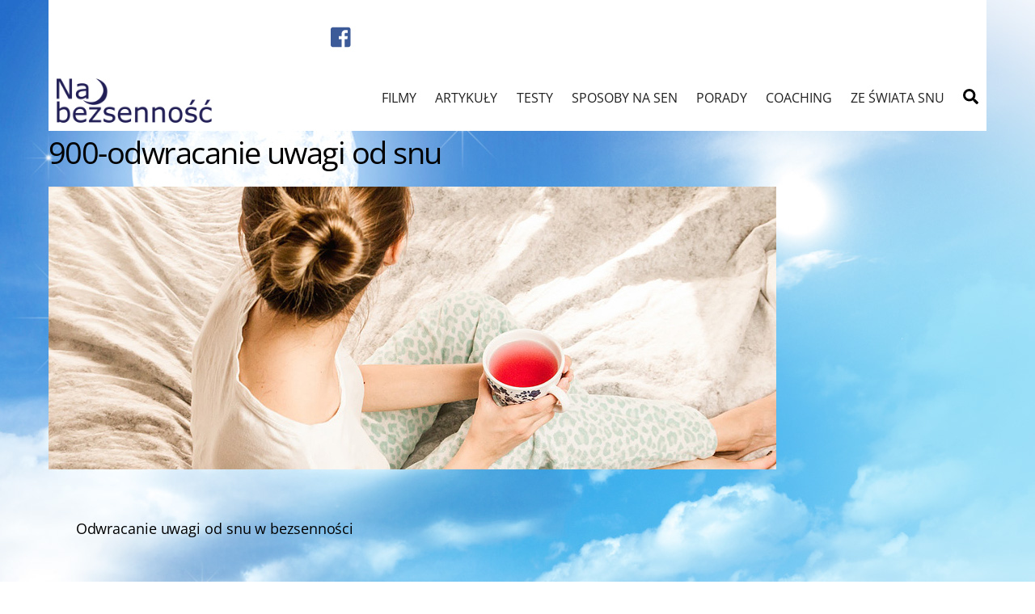

--- FILE ---
content_type: application/javascript
request_url: https://nabezsennosc.pl/wp-content/plugins/zepool/assets/js/zepool.js?ver=692a2129687cc29b4bdc96c65c435ed8
body_size: 1334
content:
$(function () {
    zepool_pagination();
    $('.zepool-items input[type="range"]').on('click', function () {
        var $t = $(this);
        $t.parent().parent().find('.zepool-range-value').html($t.val());
        enableNext();
    }).on('touchmove', function () {
        var $t = $(this);
        $t.parent().parent().find('.zepool-range-value').html($t.val());
    }).on('change', function () {
        var $t = $(this);
        $t.parent().parent().find('.zepool-range-value').html($t.val());
    });
    $('.zepool-minus').on('click', function () {
        var $t = $(this);
        var min = parseInt($t.parent().find('input').attr('min'));
        var current = parseInt($t.parent().find('input').val());
        if (current > min) {
            current--;
            $t.parent().find('input').val(current);
            $t.parent().parent().find('.zepool-range-value').html(current);
            enableNext();
        }
    });
    $('.zepool-plus').on('click', function () {
        var $t = $(this);
        var max = parseInt($t.parent().find('input').attr('max'));
        var current = parseInt($t.parent().find('input').val());
        if (current < max) {
            current++;
            $t.parent().find('input').val(current);
            $t.parent().parent().find('.zepool-range-value').html(current);
            enableNext();
        }
    });
    $('.zepool-hour-user').on('click', function () {
        $(this).val('');
    }).on('keyup', function () {
        var $t = $(this);
        var value = parseInt($t.val());
        if (value < 0 || value > 23 || isNaN(value)) {
            $t.val('00');
        } else {
            if (value < 10) value = '0' + value;
            $t.val(value);
            enableNext();
        }
    });
    $('.zepool-minute-user').on('click', function () {
        $(this).val('');
    }).on('keyup', function () {
        var $t = $(this);
        var value = parseInt($t.val());
        if (value % 5 !== 0) value = Math.ceil(value / 5) * 5;
        if (value < 0 || value > 55 || isNaN(value)) {
            $t.val('00');
        } else {
            if (value < 10) value = '0' + value;
            $t.val(value);
            enableNext();
        }
    });
    $('.zepool-hour-plus').on('click', function () {
        var $t = $(this);
        var min = parseInt($t.parent().find('input').attr('min'));
        var max = parseInt($t.parent().find('input').attr('max'));
        var current = parseInt($t.parent().find('input').val());
        if (isNaN(current)) current = 0;
        if (current >= min && current < max) {
            current++;
            if (current < 10) current = '0' + current;
            $t.parent().find('input').val(current);
        } else {
            if (min < 10) min = '0' + min;
            $t.parent().find('input').val(min);
        }
        enableNext();
    });
    $('.zepool-hour-minus').on('click', function () {
        var $t = $(this);
        var min = parseInt($t.parent().find('input').attr('min'));
        var max = parseInt($t.parent().find('input').attr('max'));
        var current = parseInt($t.parent().find('input').val());
        if (isNaN(current)) current = 0;
        if (current > min && current <= max) {
            current--;
            if (current < 10) current = '0' + current;
            $t.parent().find('input').val(current);
        } else {
            if (max < 10) max = '0' + max;
            $t.parent().find('input').val(max);
        }
        enableNext();
    });
    $('.zepool-minute-plus').on('click', function () {
        var $t = $(this);
        var min = parseInt($t.parent().find('input').attr('min'));
        var max = parseInt($t.parent().find('input').attr('max'));
        var current = parseInt($t.parent().find('input').val());
        if (isNaN(current)) current = 0;
        if (current >= min && current < max) {
            current += 5;
            if (current < 10) current = '0' + current;
            $t.parent().find('input').val(current);
        } else {
            if (min < 10) min = '0' + min;
            $t.parent().find('input').val(min);
        }
        enableNext();
    });
    $('.zepool-minute-minus').on('click', function () {
        var $t = $(this);
        var min = parseInt($t.parent().find('input').attr('min'));
        var max = parseInt($t.parent().find('input').attr('max'));
        var current = parseInt($t.parent().find('input').val());
        if (isNaN(current)) current = 0;
        if (current > min && current <= max) {
            current -= 5;
            if (current < 10) current = '0' + current;
            $t.parent().find('input').val(current);
        } else {
            if (max < 10) max = '0' + max;
            $t.parent().find('input').val(max);
        }
        enableNext();
    });
    $('.zepool-items input[type="text"]').on('keyup', function () {
        enableNext();
    });
    $('.zepool-items input').on('change', function () {
        var type = $(this).attr('type');
        if (type === 'radio') {
            setNextQuestion($(this).attr('id'));
            enableNext();
        } else if (type === 'checkbox') {
            var tmp = 0;
            $(this).parent().parent().find('input[type=checkbox]').each(function () {
                var $t = $(this);
                if ($t.is(':checked')) {
                    tmp++;
                }
            });
            if (tmp <= 0) {
                $('.zepool-next').addClass('zepool-disabled');
                $('.zepool-finish').addClass('zepool-disabled');
            } else {
                enableNext();
                $('.zepool-finish').removeClass('zepool-disabled');
            }
        } else {
            enableNext();
        }
    });
    $('.zepool-next').on('click', function () {
        if (!$(this).hasClass('zepool-disabled')) {
            var $current = $('.zepool-current');
            $current
                .attr('data-show', 0)
                .attr('data-answered', 1)
                .removeClass('zepool-current')
                .hide();
            zepool_setNext();
            if (parseInt($current.attr('data-number')) === 1) {
                first();
            }
        }
    });
    $('.zepool-prev').on('click', function () {
        if (!$(this).hasClass('zepool-disabled')) {
            var $current = $('.zepool-current');
            $current
                .attr('data-show', 1)
                .attr('data-answered', 0)
                .removeClass('zepool-current')
                .hide();
            zepool_setPrev($current.attr('data-number'));
        }
    });
    $('.zepool-finish').on('click', function () {
        if (!$(this).hasClass('zepool-disabled')) {
            result();
        }
    });
});

function setNextQuestion(id) {
    var tmp = id.split('_');
    var parent = tmp[1];
    var item = tmp[2];
    $('.zepool-item[data-parent="' + parent + '"]').attr('data-show', 0);
    $('.zepool-item[data-parent="' + parent + '"][data-item="' + item + '"]').attr('data-show', 1);
}

function enableNext() {
    $('.zepool-next').removeClass('zepool-disabled');
    $('.zepool-finish').removeClass('zepool-disabled');
}

function getAnswered() {
    var nb = 0;
    $('.zepool-item').each(function () {
        var $t = $(this);
        if (parseInt($t.attr('data-answered')) === 1) {
            nb++;
        }
    });
    return nb + 1;
}

function zepool_pagination() {
    var $items = $('.zepool-item');
    var nb = 0;
    $items.each(function () {
        var $t = $(this);
        if (parseInt($t.attr('data-show')) === 1) {
            nb++;
        } else if (parseInt($t.attr('data-answered')) === 1) {
            nb++;
        }
    });

    var percent = parseInt(getAnswered() / nb * 100);
    if (getAnswered() === 1) percent = 0;
    if (percent > 100) percent = 100;
    var $status = $('.zepool-status');
    $status.find('.zepool-percent').html(percent + '%');
    $status.find('.zepool-bar-line').css('width', percent + '%');
    $('.zepool-current').find('.number').html(getAnswered() + '.');
    if (percent === 100) {
        $('.zepool-next').hide();
        $('.zepool-finish').show();
    }
}

function zepool_setNext() {
    $('.zepool-item').each(function () {
        var $t = $(this);
        if (parseInt($t.attr('data-show')) === 1) {
            $t.addClass('zepool-current')
                .fadeIn();
            return false;
        }
    });
    $('.zepool-prev').show();
    $('.zepool-next').addClass('zepool-disabled');
    $('.zepool-finish').addClass('zepool-disabled');
    zepool_pagination();
    goTotop();
}

function zepool_setPrev(nb) {
    var nb_tmp = 1;
    $('.zepool-item').each(function () {
        var $t = $(this);
        if (parseInt($t.attr('data-answered')) === 1 && nb !== parseInt($t.attr('data-number'))) {
            nb_tmp = $t.attr('data-number');
        }
    });

    $('.zepool-item[data-number=' + nb_tmp + ']')
        .addClass('zepool-current')
        .attr('data-show', 1)
        .attr('data-answered', 0)
        .fadeIn()
        .find('.zepool-range-value').html('');
    if (parseInt($('.zepool-current').attr('data-number')) === 1) {
        $('.zepool-prev').hide();
    }
    if ($('.zepool-item[data-number=' + nb_tmp + ']').attr('data-type') === 'range') {
        $('.zepool-next').show().removeClass('zepool-disabled');
    } else {
        $('.zepool-next').show().addClass('zepool-disabled');
    }
    $('.zepool-finish').hide().addClass('zepool-disabled');

    $('.zepool-item[data-number=' + nb + '] input').prop('checked', false);
    $('.zepool-item[data-number=' + nb + '] input[type="text"]').val('');
    var tmp_1 = $('.zepool-item[data-number=' + nb + '] input[type=range]');
    var min_1 = tmp_1.attr('min');
    tmp_1.val(min_1);

    $('.zepool-item[data-number=' + nb + '] input[type=number]').val('00');

    $('.zepool-item[data-number=' + nb_tmp + '] input').prop('checked', false);
    $('.zepool-item[data-number=' + nb_tmp + '] input[type="text"]').val('');
    var tmp_2 = $('.zepool-item[data-number=' + nb_tmp + '] input[type=range]');
    var min_2 = tmp_2.attr('min');
    tmp_2.val(min_2);

    $('.zepool-item[data-number=' + nb_tmp + '] input[type=number]').val('00');
    zepool_pagination();
    goTotop();
}

function goTotop() {
    $('html,body').animate({scrollTop: $('#zepool').offset().top - 97}, 1000);
    return false;
}

function result() {
    var data = new FormData();
    data.append('myData', $('#zepool-form').serialize());
    data.append('token', $('#token').val());
    data.append('id', $('#zepool_id').val());

    $.ajax({
        type: "POST",
        url: '/wp-content/plugins/zepool/ajax.php',
        data: data,
        processData: false,
        contentType: false,
        cache: false,
        'success': function (res) {
            $('.zepool-items').html(res);
        }
    });
}

function first() {
    var data = new FormData();
    data.append('action', 'first');
    data.append('token', $('#token').val());
    data.append('id', $('#zepool_id').val());

    $.ajax({
        type: "POST",
        url: '/wp-content/plugins/zepool/ajax.php',
        data: data,
        processData: false,
        contentType: false,
        cache: false,
        'success': function () {}
    });
}